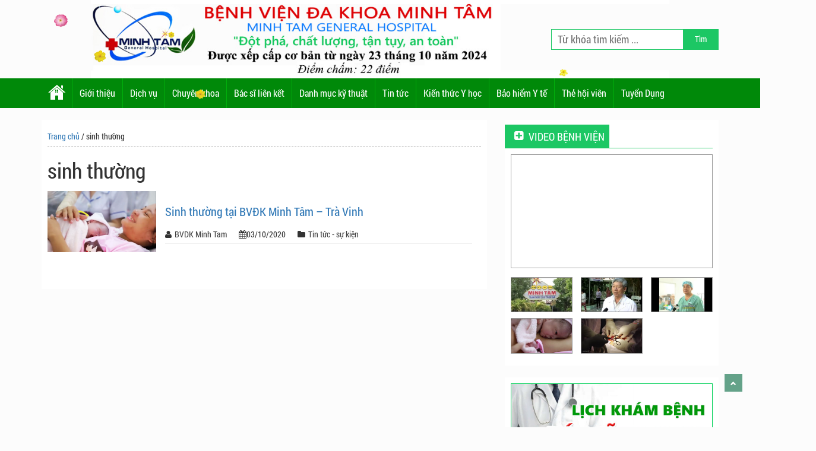

--- FILE ---
content_type: text/html; charset=UTF-8
request_url: http://minhtamhospital.com/tag/sinh-thuong/
body_size: 10193
content:
<!DOCTYPE html>
<html>
  <head>
    <meta charset="utf-8">
    <meta http-equiv="X-UA-Compatible" content="IE=edge">
    <meta name="viewport" content="width=device-width, initial-scale=1">
    <!-- The above 3 meta tags *must* come first in the head; any other head content must come *after* these tags -->
    
	 <link rel="shortcut icon" type="image/x-icon" href="http://minhtamhospital.com/wp-content/themes/minhtamhospital/images/icon.jpg" />
    <!-- Bootstrap -->
    <link href="http://minhtamhospital.com/wp-content/themes/minhtamhospital/css/bootstrap.min.css" rel="stylesheet">
	<link href="http://minhtamhospital.com/wp-content/themes/minhtamhospital/style.css" rel="stylesheet">
    <link href="http://minhtamhospital.com/wp-content/themes/minhtamhospital/css/skdslider.css" rel="stylesheet">
    <link href="http://minhtamhospital.com/wp-content/themes/minhtamhospital/fonts/font-awesome/css/font-awesome.min.css" rel="stylesheet">
    <link  type="text/css" href="http://minhtamhospital.com/wp-content/themes/minhtamhospital/css/owl.carousel.css" rel="stylesheet" />
  	<link  type="text/css" href="http://minhtamhospital.com/wp-content/themes/minhtamhospital/css/owl.theme.css" rel="stylesheet" />
    <link rel="stylesheet" href="http://minhtamhospital.com/wp-content/themes/minhtamhospital/js/fancy/jquery.fancybox.css" type="text/css" />
    <link rel="stylesheet" href="http://minhtamhospital.com/wp-content/themes/minhtamhospital/js/fancy/helpers/jquery.fancybox-buttons.css" type="text/css" />
    <link rel="stylesheet" href="http://minhtamhospital.com/wp-content/themes/minhtamhospital/js/fancy/helpers/jquery.fancybox-thumbs.css" type="text/css" />
    <!-- HTML5 shim and Respond.js for IE8 support of HTML5 elements and media queries -->
    <!-- WARNING: Respond.js doesn't work if you view the page via file:// -->
    <!--[if lt IE 9]>
      <script src="https://oss.maxcdn.com/html5shiv/3.7.2/html5shiv.min.js"></script>
      <script src="https://oss.maxcdn.com/respond/1.4.2/respond.min.js"></script>
    <![endif]-->
    
<!-- This site is optimized with the Yoast SEO plugin v3.0.7 - https://yoast.com/wordpress/plugins/seo/ -->
<title>sinh thường | Bệnh viện đa khoa Minh Tâm</title>
<meta property="og:locale" content="en_US" />
<meta property="og:type" content="object" />
<meta property="og:title" content="sinh thường | Bệnh viện đa khoa Minh Tâm" />
<meta property="og:site_name" content="Bệnh viện đa khoa Minh Tâm" />
<meta name="twitter:card" content="summary"/>
<meta name="twitter:title" content="sinh thường | Bệnh viện đa khoa Minh Tâm"/>
<!-- / Yoast SEO plugin. -->

<link rel="alternate" type="application/rss+xml" title="Bệnh viện đa khoa Minh Tâm &raquo; sinh thường Tag Feed" href="http://minhtamhospital.com/tag/sinh-thuong/feed/" />
		<script type="text/javascript">
			window._wpemojiSettings = {"baseUrl":"http:\/\/s.w.org\/images\/core\/emoji\/72x72\/","ext":".png","source":{"concatemoji":"http:\/\/minhtamhospital.com\/wp-includes\/js\/wp-emoji-release.min.js?ver=4.3.25"}};
			!function(a,b,c){function d(a){var c=b.createElement("canvas"),d=c.getContext&&c.getContext("2d");return d&&d.fillText?(d.textBaseline="top",d.font="600 32px Arial","flag"===a?(d.fillText(String.fromCharCode(55356,56812,55356,56807),0,0),c.toDataURL().length>3e3):(d.fillText(String.fromCharCode(55357,56835),0,0),0!==d.getImageData(16,16,1,1).data[0])):!1}function e(a){var c=b.createElement("script");c.src=a,c.type="text/javascript",b.getElementsByTagName("head")[0].appendChild(c)}var f,g;c.supports={simple:d("simple"),flag:d("flag")},c.DOMReady=!1,c.readyCallback=function(){c.DOMReady=!0},c.supports.simple&&c.supports.flag||(g=function(){c.readyCallback()},b.addEventListener?(b.addEventListener("DOMContentLoaded",g,!1),a.addEventListener("load",g,!1)):(a.attachEvent("onload",g),b.attachEvent("onreadystatechange",function(){"complete"===b.readyState&&c.readyCallback()})),f=c.source||{},f.concatemoji?e(f.concatemoji):f.wpemoji&&f.twemoji&&(e(f.twemoji),e(f.wpemoji)))}(window,document,window._wpemojiSettings);
		</script>
		<style type="text/css">
img.wp-smiley,
img.emoji {
	display: inline !important;
	border: none !important;
	box-shadow: none !important;
	height: 1em !important;
	width: 1em !important;
	margin: 0 .07em !important;
	vertical-align: -0.1em !important;
	background: none !important;
	padding: 0 !important;
}
</style>
<link rel='stylesheet' id='youtube-channel-gallery-css'  href='http://minhtamhospital.com/wp-content/plugins/youtube-channel-gallery/styles.css?ver=4.3.25' type='text/css' media='all' />
<link rel='stylesheet' id='jquery.magnific-popup-css'  href='http://minhtamhospital.com/wp-content/plugins/youtube-channel-gallery/magnific-popup.css?ver=4.3.25' type='text/css' media='all' />
<link rel="EditURI" type="application/rsd+xml" title="RSD" href="http://minhtamhospital.com/xmlrpc.php?rsd" />
<link rel="wlwmanifest" type="application/wlwmanifest+xml" href="http://minhtamhospital.com/wp-includes/wlwmanifest.xml" /> 
<meta name="generator" content="WordPress 4.3.25" />
  </head>
  <body>
  
  <header>
  	<div class="container">
    	<div id="banner" class="col-lg-12 col-md-12 col-sm-12 col-xs-12 banner">
                    <div class="logo">
                
            </div>
            
<div id="wrap" class="hidden-xs">
  <form action="http://minhtamhospital.com/" autocomplete="on">
  <input id="search" name="s" required="required" type="text" placeholder="Từ khóa tìm kiếm ..."><input id="search_submit" value="Tìm" type="submit">
  </form>
</div>        </div>
    </div>
    <div class="main-menu hidden-sm hidden-xs">
    	<div class="container">
            <ul><li id="menu-item-1968" class="menu-item menu-item-type-custom menu-item-object-custom menu-item-home menu-item-1968"><a href="http://minhtamhospital.com">Home</a></li>
<li id="menu-item-1969" class="menu-item menu-item-type-custom menu-item-object-custom menu-item-has-children menu-item-1969"><a href="http://minhtamhospital.com/gioi-thieu-chung/">Giới thiệu</a>
<ul class="sub-menu">
	<li id="menu-item-1970" class="menu-item menu-item-type-custom menu-item-object-custom menu-item-1970"><a href="http://minhtamhospital.com/gioi-thieu-chung/">Giới thiệu chung</a></li>
	<li id="menu-item-1971" class="menu-item menu-item-type-custom menu-item-object-custom menu-item-1971"><a href="http://minhtamhospital.com/doi-ngu-bac-si/">Đội ngũ Bác sĩ</a></li>
	<li id="menu-item-1972" class="menu-item menu-item-type-custom menu-item-object-custom menu-item-1972"><a href="http://minhtamhospital.com/so-do-to-chuc-bo-may/">Sơ đồ tổ chức bệnh viện</a></li>
	<li id="menu-item-1973" class="menu-item menu-item-type-custom menu-item-object-custom menu-item-1973"><a href="http://minhtamhospital.com/thu-vien-anh/">Hình ảnh bệnh viện</a></li>
</ul>
</li>
<li id="menu-item-1974" class="menu-item menu-item-type-custom menu-item-object-custom menu-item-has-children menu-item-1974"><a href="http://minhtamhospital.com/dich-vu">Dịch vụ</a>
<ul class="sub-menu">
	<li id="menu-item-1975" class="menu-item menu-item-type-custom menu-item-object-custom menu-item-1975"><a href="http://minhtamhospital.com/dich-vu-noi-tru/">Dịch vụ nội trú</a></li>
	<li id="menu-item-1976" class="menu-item menu-item-type-custom menu-item-object-custom menu-item-1976"><a href="http://minhtamhospital.com/dich-vu-ngoai-tru/">Dịch vụ ngoại trú</a></li>
	<li id="menu-item-1977" class="menu-item menu-item-type-custom menu-item-object-custom menu-item-1977"><a href="http://minhtamhospital.com/dich-vu-kham-tu-van-quan-ly-suc-khoe/">Dịch vụ khám, tư vấn, quản lý sức khỏe</a></li>
	<li id="menu-item-1978" class="menu-item menu-item-type-custom menu-item-object-custom menu-item-1978"><a href="http://minhtamhospital.com/dich-vu-bao-hiem-bao-lanh-vien-phi/">Dịch vụ bảo hiểm bảo lãnh viện phí</a></li>
	<li id="menu-item-1979" class="menu-item menu-item-type-custom menu-item-object-custom menu-item-1979"><a href="http://minhtamhospital.com/dich-vu-kham-ngoai-vien/">Dịch vụ khám ngoại viện</a></li>
	<li id="menu-item-1980" class="menu-item menu-item-type-custom menu-item-object-custom menu-item-1980"><a href="http://minhtamhospital.com/dich-vu-ho-tro-y-te/">Dịch vụ hỗ trợ y tế</a></li>
	<li id="menu-item-1982" class="menu-item menu-item-type-custom menu-item-object-custom menu-item-1982"><a href="http://minhtamhospital.com/dich-vu-kham-suc-khoe-dinh-ky/">Dịch vụ khám sức khỏe định kỳ</a></li>
	<li id="menu-item-1981" class="menu-item menu-item-type-custom menu-item-object-custom menu-item-1981"><a href="http://minhtamhospital.com/dich-vu-khac/">Dịch vụ khác</a></li>
</ul>
</li>
<li id="menu-item-1983" class="menu-item menu-item-type-custom menu-item-object-custom menu-item-has-children menu-item-1983"><a href="http://minhtamhospital.com/chuyen-khoa/">Chuyên khoa</a>
<ul class="sub-menu">
	<li id="menu-item-1984" class="menu-item menu-item-type-custom menu-item-object-custom menu-item-1984"><a href="http://minhtamhospital.com/khoa-kham-benh/">Khoa khám bệnh</a></li>
	<li id="menu-item-1985" class="menu-item menu-item-type-custom menu-item-object-custom menu-item-1985"><a href="http://minhtamhospital.com/khoa-cap-cuu/">Khoa cấp cứu</a></li>
	<li id="menu-item-1986" class="menu-item menu-item-type-custom menu-item-object-custom menu-item-1986"><a href="http://minhtamhospital.com/khoa-noi-tong-hop/">Khoa nội tổng hợp</a></li>
	<li id="menu-item-1987" class="menu-item menu-item-type-custom menu-item-object-custom menu-item-1987"><a href="http://minhtamhospital.com/khoa-ngoai-tong-hop/">Khoa ngoại tổng hợp</a></li>
	<li id="menu-item-1988" class="menu-item menu-item-type-custom menu-item-object-custom menu-item-1988"><a href="http://minhtamhospital.com/chuyen-khoa/khoa-phu-san/">Khoa sản</a></li>
	<li id="menu-item-1989" class="menu-item menu-item-type-custom menu-item-object-custom menu-item-1989"><a href="http://minhtamhospital.com/khoa-tieu-hoa/">Khoa tiêu hóa</a></li>
	<li id="menu-item-1990" class="menu-item menu-item-type-custom menu-item-object-custom menu-item-1990"><a href="http://minhtamhospital.com/khoa-tiet-nieu/">Khoa tiết niệu</a></li>
	<li id="menu-item-1991" class="menu-item menu-item-type-custom menu-item-object-custom menu-item-1991"><a href="http://minhtamhospital.com/khoa-co-xuong-khop/">Khoa chấn thương chỉnh hình</a></li>
	<li id="menu-item-1992" class="menu-item menu-item-type-custom menu-item-object-custom menu-item-1992"><a href="http://minhtamhospital.com/khoa-tai-mui-hong/">Khoa Tai – Mũi – Họng</a></li>
	<li id="menu-item-1993" class="menu-item menu-item-type-custom menu-item-object-custom menu-item-1993"><a href="http://minhtamhospital.com/khoa-mat/">Khoa mắt</a></li>
	<li id="menu-item-1994" class="menu-item menu-item-type-custom menu-item-object-custom menu-item-1994"><a href="http://minhtamhospital.com/khoa-gay-me-phau-thuat/">Khoa gây mê phẫu thuật</a></li>
	<li id="menu-item-1995" class="menu-item menu-item-type-custom menu-item-object-custom menu-item-1995"><a href="http://minhtamhospital.com/khoa-chan-doan-hinh-anh/">Khoa chẩn đoán hình ảnh</a></li>
	<li id="menu-item-1996" class="menu-item menu-item-type-custom menu-item-object-custom menu-item-1996"><a href="http://minhtamhospital.com/khoa-xet-nghiem/">Khoa xét nghiệm</a></li>
	<li id="menu-item-1997" class="menu-item menu-item-type-custom menu-item-object-custom menu-item-1997"><a href="http://minhtamhospital.com/trung-tam-loc-mau/">Trung tâm lọc máu</a></li>
	<li id="menu-item-1998" class="menu-item menu-item-type-custom menu-item-object-custom menu-item-1998"><a href="http://minhtamhospital.com/khoa-duoc/">Khoa dược</a></li>
	<li id="menu-item-1999" class="menu-item menu-item-type-custom menu-item-object-custom menu-item-1999"><a href="http://minhtamhospital.com/phong-kham-nhi-4/">Phòng khám nhi</a></li>
</ul>
</li>
<li id="menu-item-2000" class="menu-item menu-item-type-custom menu-item-object-custom menu-item-has-children menu-item-2000"><a href="http://minhtamhospital.com/hop-tac-quoc-te/">Bác sĩ liên kết</a>
<ul class="sub-menu">
	<li id="menu-item-2001" class="menu-item menu-item-type-custom menu-item-object-custom menu-item-2001"><a href="http://minhtamhospital.com/1-benh-vien-cho-ray/">Bệnh viện Chợ Rẩy</a></li>
	<li id="menu-item-2003" class="menu-item menu-item-type-custom menu-item-object-custom menu-item-2003"><a href="http://minhtamhospital.com/benh-vien-nguyen-trai/">Viện tim TPHCM</a></li>
	<li id="menu-item-2004" class="menu-item menu-item-type-custom menu-item-object-custom menu-item-2004"><a href="http://minhtamhospital.com/benh-vien-da-khoa-trieu-an/">Bệnh viện đa khoa Triều An</a></li>
	<li id="menu-item-2005" class="menu-item menu-item-type-custom menu-item-object-custom menu-item-2005"><a href="http://minhtamhospital.com/benh-vien-tu-du/">Bệnh viện Từ Dũ</a></li>
</ul>
</li>
<li id="menu-item-2006" class="menu-item menu-item-type-custom menu-item-object-custom menu-item-2006"><a href="http://minhtamhospital.com/danh-muc-ky-thuat-2/">Danh mục kỹ thuật</a></li>
<li id="menu-item-2007" class="menu-item menu-item-type-custom menu-item-object-custom menu-item-has-children menu-item-2007"><a href="http://minhtamhospital.com/tin-tuc-su-kien/">Tin tức</a>
<ul class="sub-menu">
	<li id="menu-item-2008" class="menu-item menu-item-type-custom menu-item-object-custom menu-item-2008"><a href="http://minhtamhospital.com/tin-tuc-su-kien/tin-benh-vien-minh-tam/">Tin bệnh viện Minh Tâm</a></li>
	<li id="menu-item-2009" class="menu-item menu-item-type-custom menu-item-object-custom menu-item-2009"><a href="http://minhtamhospital.com/tin-tuc-su-kien/tin-tuc-va-su-kien/">Tin tức và sự kiện</a></li>
</ul>
</li>
<li id="menu-item-2010" class="menu-item menu-item-type-custom menu-item-object-custom menu-item-has-children menu-item-2010"><a href="http://minhtamhospital.com/kien-thuc-y-hoc/">Kiến thức Y học</a>
<ul class="sub-menu">
	<li id="menu-item-2011" class="menu-item menu-item-type-custom menu-item-object-custom menu-item-2011"><a href="http://minhtamhospital.com/kien-thuc-y-hoc/">Kiến thức Y học</a></li>
	<li id="menu-item-2012" class="menu-item menu-item-type-custom menu-item-object-custom menu-item-2012"><a href="http://minhtamhospital.com/cau-chuyen-y-khoa/">Câu chuyện y khoa</a></li>
</ul>
</li>
<li id="menu-item-2013" class="menu-item menu-item-type-custom menu-item-object-custom menu-item-has-children menu-item-2013"><a href="http://minhtamhospital.com/dao-tao-nghien-cuu-khoa-hoc/">Bảo hiểm Y tế</a>
<ul class="sub-menu">
	<li id="menu-item-2014" class="menu-item menu-item-type-custom menu-item-object-custom menu-item-2014"><a href="http://minhtamhospital.com/quyen-loi/">Quyền lợi</a></li>
</ul>
</li>
<li id="menu-item-2015" class="menu-item menu-item-type-custom menu-item-object-custom menu-item-has-children menu-item-2015"><a href="http://minhtamhospital.com/the-hoi-vien/">Thẻ hội viên</a>
<ul class="sub-menu">
	<li id="menu-item-2016" class="menu-item menu-item-type-custom menu-item-object-custom menu-item-2016"><a href="http://minhtamhospital.com/chuong-trinh-the-hoi-vien/">Chương trình thẻ hội viên</a></li>
	<li id="menu-item-2017" class="menu-item menu-item-type-custom menu-item-object-custom menu-item-2017"><a href="http://minhtamhospital.com/dang-ky-the-hoi-vien/">Đăng ký thẻ hội viên</a></li>
	<li id="menu-item-2179" class="menu-item menu-item-type-post_type menu-item-object-page menu-item-2179"><a href="http://minhtamhospital.com/bang-gia/">BẢNG GIÁ</a></li>
</ul>
</li>
<li id="menu-item-2018" class="menu-item menu-item-type-custom menu-item-object-custom menu-item-has-children menu-item-2018"><a href="http://minhtamhospital.com/co-hoi-nghe-nghiep/">Tuyển Dụng</a>
<ul class="sub-menu">
	<li id="menu-item-2019" class="menu-item menu-item-type-custom menu-item-object-custom menu-item-2019"><a href="http://minhtamhospital.com/co-hoi-nghe-nghiep-2/">Cơ hội nghề nghiệp</a></li>
	<li id="menu-item-2020" class="menu-item menu-item-type-custom menu-item-object-custom menu-item-2020"><a href="http://minhtamhospital.com/vi-tri-tuyen-dung/">Vị trí tuyển dụng</a></li>
</ul>
</li>
</ul>        </div>
    </div>
    <nav class='hidden-lg hidden-md'>
        	<div class="col-lg-12 col-md-12">
            	<div id="flip"><i class="fa fa-align-justify fa-2x" ></i><span id="mobile-menu-text">Menu</span></div>
               <ul class="menu-mobile"><li class="menu-item menu-item-type-custom menu-item-object-custom menu-item-home menu-item-1968"><a href="http://minhtamhospital.com">Home</a></li>
<li class="menu-item menu-item-type-custom menu-item-object-custom menu-item-has-children menu-item-1969"><a href="http://minhtamhospital.com/gioi-thieu-chung/">Giới thiệu</a>
<ul class="sub-menu">
	<li class="menu-item menu-item-type-custom menu-item-object-custom menu-item-1970"><a href="http://minhtamhospital.com/gioi-thieu-chung/">Giới thiệu chung</a></li>
	<li class="menu-item menu-item-type-custom menu-item-object-custom menu-item-1971"><a href="http://minhtamhospital.com/doi-ngu-bac-si/">Đội ngũ Bác sĩ</a></li>
	<li class="menu-item menu-item-type-custom menu-item-object-custom menu-item-1972"><a href="http://minhtamhospital.com/so-do-to-chuc-bo-may/">Sơ đồ tổ chức bệnh viện</a></li>
	<li class="menu-item menu-item-type-custom menu-item-object-custom menu-item-1973"><a href="http://minhtamhospital.com/thu-vien-anh/">Hình ảnh bệnh viện</a></li>
</ul>
</li>
<li class="menu-item menu-item-type-custom menu-item-object-custom menu-item-has-children menu-item-1974"><a href="http://minhtamhospital.com/dich-vu">Dịch vụ</a>
<ul class="sub-menu">
	<li class="menu-item menu-item-type-custom menu-item-object-custom menu-item-1975"><a href="http://minhtamhospital.com/dich-vu-noi-tru/">Dịch vụ nội trú</a></li>
	<li class="menu-item menu-item-type-custom menu-item-object-custom menu-item-1976"><a href="http://minhtamhospital.com/dich-vu-ngoai-tru/">Dịch vụ ngoại trú</a></li>
	<li class="menu-item menu-item-type-custom menu-item-object-custom menu-item-1977"><a href="http://minhtamhospital.com/dich-vu-kham-tu-van-quan-ly-suc-khoe/">Dịch vụ khám, tư vấn, quản lý sức khỏe</a></li>
	<li class="menu-item menu-item-type-custom menu-item-object-custom menu-item-1978"><a href="http://minhtamhospital.com/dich-vu-bao-hiem-bao-lanh-vien-phi/">Dịch vụ bảo hiểm bảo lãnh viện phí</a></li>
	<li class="menu-item menu-item-type-custom menu-item-object-custom menu-item-1979"><a href="http://minhtamhospital.com/dich-vu-kham-ngoai-vien/">Dịch vụ khám ngoại viện</a></li>
	<li class="menu-item menu-item-type-custom menu-item-object-custom menu-item-1980"><a href="http://minhtamhospital.com/dich-vu-ho-tro-y-te/">Dịch vụ hỗ trợ y tế</a></li>
	<li class="menu-item menu-item-type-custom menu-item-object-custom menu-item-1982"><a href="http://minhtamhospital.com/dich-vu-kham-suc-khoe-dinh-ky/">Dịch vụ khám sức khỏe định kỳ</a></li>
	<li class="menu-item menu-item-type-custom menu-item-object-custom menu-item-1981"><a href="http://minhtamhospital.com/dich-vu-khac/">Dịch vụ khác</a></li>
</ul>
</li>
<li class="menu-item menu-item-type-custom menu-item-object-custom menu-item-has-children menu-item-1983"><a href="http://minhtamhospital.com/chuyen-khoa/">Chuyên khoa</a>
<ul class="sub-menu">
	<li class="menu-item menu-item-type-custom menu-item-object-custom menu-item-1984"><a href="http://minhtamhospital.com/khoa-kham-benh/">Khoa khám bệnh</a></li>
	<li class="menu-item menu-item-type-custom menu-item-object-custom menu-item-1985"><a href="http://minhtamhospital.com/khoa-cap-cuu/">Khoa cấp cứu</a></li>
	<li class="menu-item menu-item-type-custom menu-item-object-custom menu-item-1986"><a href="http://minhtamhospital.com/khoa-noi-tong-hop/">Khoa nội tổng hợp</a></li>
	<li class="menu-item menu-item-type-custom menu-item-object-custom menu-item-1987"><a href="http://minhtamhospital.com/khoa-ngoai-tong-hop/">Khoa ngoại tổng hợp</a></li>
	<li class="menu-item menu-item-type-custom menu-item-object-custom menu-item-1988"><a href="http://minhtamhospital.com/chuyen-khoa/khoa-phu-san/">Khoa sản</a></li>
	<li class="menu-item menu-item-type-custom menu-item-object-custom menu-item-1989"><a href="http://minhtamhospital.com/khoa-tieu-hoa/">Khoa tiêu hóa</a></li>
	<li class="menu-item menu-item-type-custom menu-item-object-custom menu-item-1990"><a href="http://minhtamhospital.com/khoa-tiet-nieu/">Khoa tiết niệu</a></li>
	<li class="menu-item menu-item-type-custom menu-item-object-custom menu-item-1991"><a href="http://minhtamhospital.com/khoa-co-xuong-khop/">Khoa chấn thương chỉnh hình</a></li>
	<li class="menu-item menu-item-type-custom menu-item-object-custom menu-item-1992"><a href="http://minhtamhospital.com/khoa-tai-mui-hong/">Khoa Tai – Mũi – Họng</a></li>
	<li class="menu-item menu-item-type-custom menu-item-object-custom menu-item-1993"><a href="http://minhtamhospital.com/khoa-mat/">Khoa mắt</a></li>
	<li class="menu-item menu-item-type-custom menu-item-object-custom menu-item-1994"><a href="http://minhtamhospital.com/khoa-gay-me-phau-thuat/">Khoa gây mê phẫu thuật</a></li>
	<li class="menu-item menu-item-type-custom menu-item-object-custom menu-item-1995"><a href="http://minhtamhospital.com/khoa-chan-doan-hinh-anh/">Khoa chẩn đoán hình ảnh</a></li>
	<li class="menu-item menu-item-type-custom menu-item-object-custom menu-item-1996"><a href="http://minhtamhospital.com/khoa-xet-nghiem/">Khoa xét nghiệm</a></li>
	<li class="menu-item menu-item-type-custom menu-item-object-custom menu-item-1997"><a href="http://minhtamhospital.com/trung-tam-loc-mau/">Trung tâm lọc máu</a></li>
	<li class="menu-item menu-item-type-custom menu-item-object-custom menu-item-1998"><a href="http://minhtamhospital.com/khoa-duoc/">Khoa dược</a></li>
	<li class="menu-item menu-item-type-custom menu-item-object-custom menu-item-1999"><a href="http://minhtamhospital.com/phong-kham-nhi-4/">Phòng khám nhi</a></li>
</ul>
</li>
<li class="menu-item menu-item-type-custom menu-item-object-custom menu-item-has-children menu-item-2000"><a href="http://minhtamhospital.com/hop-tac-quoc-te/">Bác sĩ liên kết</a>
<ul class="sub-menu">
	<li class="menu-item menu-item-type-custom menu-item-object-custom menu-item-2001"><a href="http://minhtamhospital.com/1-benh-vien-cho-ray/">Bệnh viện Chợ Rẩy</a></li>
	<li class="menu-item menu-item-type-custom menu-item-object-custom menu-item-2003"><a href="http://minhtamhospital.com/benh-vien-nguyen-trai/">Viện tim TPHCM</a></li>
	<li class="menu-item menu-item-type-custom menu-item-object-custom menu-item-2004"><a href="http://minhtamhospital.com/benh-vien-da-khoa-trieu-an/">Bệnh viện đa khoa Triều An</a></li>
	<li class="menu-item menu-item-type-custom menu-item-object-custom menu-item-2005"><a href="http://minhtamhospital.com/benh-vien-tu-du/">Bệnh viện Từ Dũ</a></li>
</ul>
</li>
<li class="menu-item menu-item-type-custom menu-item-object-custom menu-item-2006"><a href="http://minhtamhospital.com/danh-muc-ky-thuat-2/">Danh mục kỹ thuật</a></li>
<li class="menu-item menu-item-type-custom menu-item-object-custom menu-item-has-children menu-item-2007"><a href="http://minhtamhospital.com/tin-tuc-su-kien/">Tin tức</a>
<ul class="sub-menu">
	<li class="menu-item menu-item-type-custom menu-item-object-custom menu-item-2008"><a href="http://minhtamhospital.com/tin-tuc-su-kien/tin-benh-vien-minh-tam/">Tin bệnh viện Minh Tâm</a></li>
	<li class="menu-item menu-item-type-custom menu-item-object-custom menu-item-2009"><a href="http://minhtamhospital.com/tin-tuc-su-kien/tin-tuc-va-su-kien/">Tin tức và sự kiện</a></li>
</ul>
</li>
<li class="menu-item menu-item-type-custom menu-item-object-custom menu-item-has-children menu-item-2010"><a href="http://minhtamhospital.com/kien-thuc-y-hoc/">Kiến thức Y học</a>
<ul class="sub-menu">
	<li class="menu-item menu-item-type-custom menu-item-object-custom menu-item-2011"><a href="http://minhtamhospital.com/kien-thuc-y-hoc/">Kiến thức Y học</a></li>
	<li class="menu-item menu-item-type-custom menu-item-object-custom menu-item-2012"><a href="http://minhtamhospital.com/cau-chuyen-y-khoa/">Câu chuyện y khoa</a></li>
</ul>
</li>
<li class="menu-item menu-item-type-custom menu-item-object-custom menu-item-has-children menu-item-2013"><a href="http://minhtamhospital.com/dao-tao-nghien-cuu-khoa-hoc/">Bảo hiểm Y tế</a>
<ul class="sub-menu">
	<li class="menu-item menu-item-type-custom menu-item-object-custom menu-item-2014"><a href="http://minhtamhospital.com/quyen-loi/">Quyền lợi</a></li>
</ul>
</li>
<li class="menu-item menu-item-type-custom menu-item-object-custom menu-item-has-children menu-item-2015"><a href="http://minhtamhospital.com/the-hoi-vien/">Thẻ hội viên</a>
<ul class="sub-menu">
	<li class="menu-item menu-item-type-custom menu-item-object-custom menu-item-2016"><a href="http://minhtamhospital.com/chuong-trinh-the-hoi-vien/">Chương trình thẻ hội viên</a></li>
	<li class="menu-item menu-item-type-custom menu-item-object-custom menu-item-2017"><a href="http://minhtamhospital.com/dang-ky-the-hoi-vien/">Đăng ký thẻ hội viên</a></li>
	<li class="menu-item menu-item-type-post_type menu-item-object-page menu-item-2179"><a href="http://minhtamhospital.com/bang-gia/">BẢNG GIÁ</a></li>
</ul>
</li>
<li class="menu-item menu-item-type-custom menu-item-object-custom menu-item-has-children menu-item-2018"><a href="http://minhtamhospital.com/co-hoi-nghe-nghiep/">Tuyển Dụng</a>
<ul class="sub-menu">
	<li class="menu-item menu-item-type-custom menu-item-object-custom menu-item-2019"><a href="http://minhtamhospital.com/co-hoi-nghe-nghiep-2/">Cơ hội nghề nghiệp</a></li>
	<li class="menu-item menu-item-type-custom menu-item-object-custom menu-item-2020"><a href="http://minhtamhospital.com/vi-tri-tuyen-dung/">Vị trí tuyển dụng</a></li>
</ul>
</li>
</ul>                
            </div>
    </nav>
        
  </header>
    <div class="container main"><!--main-->
  		<div class="row">
                <div class="col-lg-8 col-md-8 col-sm-12 col-xs-12"><!--noi dung-->
                       
                        <div class="row-content page-content">
                            <nav id="breadcrumbs"><a href="http://minhtamhospital.com">Trang chủ</a> / sinh thường</nav>                            <h1 id="single-cat-title">sinh thường</h1>
							<div  id="post-2268" class="row post post-2268 type-post status-publish format-standard has-post-thumbnail hentry category-tin-tuc-su-kien tag-bv-minh-tam tag-bvdk-minh-tam tag-khoa-san tag-san tag-sinh tag-sinh-thuong" >
    <div class="post-thumb col-lg-3 col-md-3 col-sm-3 hidden-xs">
        <a href="http://minhtamhospital.com/tin-tuc-su-kien/sinh-thuong-tai-bvdk-minh-tam-tra-vinh/" title="Sinh thường tại BVĐK Minh Tâm &#8211; Trà Vinh"><img width="960" height="540" src="http://minhtamhospital.com/wp-content/uploads/2020/10/BVĐK-Minh-tam-Tra-Vinh.jpg" class="attachment-large wp-post-image" alt="BVĐK-Minh-tam-Tra-Vinh" /></a>
    </div><!-- post thumbnail-->
    <div class="wrap-post-content col-lg-9 col-md-9 col-sm-9 col-xs-12">
        <h2 class="post-title"><a href="http://minhtamhospital.com/tin-tuc-su-kien/sinh-thuong-tai-bvdk-minh-tam-tra-vinh/" title="Sinh thường tại BVĐK Minh Tâm &#8211; Trà Vinh">Sinh thường tại BVĐK Minh Tâm &#8211; Trà Vinh </a></h2>
        <div class="content-post-meta">
            <div><i class="fa fa-user"></i><a href="http://minhtamhospital.com/author/adminmt/" title="Posts by BVDK Minh Tam" rel="author">BVDK Minh Tam</a></div>
            <div><i class="fa fa-calendar"></i>03/10/2020</div>
            <div><i class="fa fa-folder"></i><a href="http://minhtamhospital.com/tin-tuc-su-kien/" rel="category tag">Tin tức - sự kiện</a></div>
        </div>
        <div class="post-content">
                    </div>
    </div><!-- wrap-post-content-->
</div><!--End post-->        	<nav id="navigation" style='text-align:center'>
                  <div class="wp-pagenavi col-md-12 col-xs-12">
                                        <div class="clear"></div>
                  </div>
             </nav>
                                </div><!--END ROW CONTENT-->
                </div><!--End noi dung-->
            	<div class="col-lg-4 col-md-4 col-sm-12 col-xs-12"><!-- SIDEBAR-->
    <div class="widget-item"><h3 class="blog-title"><span>Video bệnh viện</span></h3><div class="youtubechannelgallery"><div id="ytc-1"><div id="ytc-wrapper"><div class="ytc-pslb ytcplayer-wrapper" style="width:100%;">
  <div class="embed-responsive embed-responsive-16by9">
    <iframe id="ytcplayer1" class="ytcplayer" allowfullscreen src="https://www.youtube.com/embed/A2FDc8WCAok?version=3&theme=dark&color=red&autoplay=1&modestbranding=&rel=0&showinfo=0&enablejsapi=1&wmode=transparent" frameborder="0"></iframe>
  </div>
</div>
<div class="ytc-pslb ytc-thumbnails container-fluid ytc-thumb16x9 ytc-thumb-align-none">


		    	
    	    				<div class="ytc-row row">
							
		<div class="ytc-column col-xs-4 col-sm-4 col-md-4 col-lg-4">
				<div class="ytcthumb-cont ">
  <a class="ytcthumb ytclink" href="https://www.youtube.com/watch?v=A2FDc8WCAok" data-playerid="ytcplayer1" data-quality="medium" title="Bệnh viện Đa Khoa Minh Tâm khám điều trị mắt tốt." style="background-image:url(https://i.ytimg.com/vi/A2FDc8WCAok/mqdefault.jpg);"  >
        <div class="ytcplay"></div>
  </a>
  </div>

		</div>     	
				
    	    	
		<div class="ytc-column col-xs-4 col-sm-4 col-md-4 col-lg-4">
				<div class="ytcthumb-cont ">
  <a class="ytcthumb ytclink" href="https://www.youtube.com/watch?v=irB19FMBmgM" data-playerid="ytcplayer1" data-quality="medium" title="Bệnh viện Đa khoa Minh Tâm - Sức khỏe cho mọi người" style="background-image:url(https://i.ytimg.com/vi/irB19FMBmgM/mqdefault.jpg);"  >
        <div class="ytcplay"></div>
  </a>
  </div>

		</div>     	
				
    	    	
		<div class="ytc-column col-xs-4 col-sm-4 col-md-4 col-lg-4">
				<div class="ytcthumb-cont ">
  <a class="ytcthumb ytclink" href="https://www.youtube.com/watch?v=ssMux22Moaw" data-playerid="ytcplayer1" data-quality="medium" title="Bệnh viện Đa khoa Minh Tâm, video chữa bệnh sa sàn chậu." style="background-image:url(https://i.ytimg.com/vi/ssMux22Moaw/mqdefault.jpg);"  >
        <div class="ytcplay"></div>
  </a>
  </div>

		</div>     	
				
    	    					</div>
				<div class="ytc-row row">
							
		<div class="ytc-column col-xs-4 col-sm-4 col-md-4 col-lg-4">
				<div class="ytcthumb-cont ">
  <a class="ytcthumb ytclink" href="https://www.youtube.com/watch?v=JFyLzCfc5-0" data-playerid="ytcplayer1" data-quality="medium" title="Sinh thường tại BVĐK Minh Tâm Trà Vinh - Bệnh viện đa khoa Minh Tâm" style="background-image:url(https://i.ytimg.com/vi/JFyLzCfc5-0/mqdefault.jpg);"  >
        <div class="ytcplay"></div>
  </a>
  </div>

		</div>     	
				
    	    	
		<div class="ytc-column col-xs-4 col-sm-4 col-md-4 col-lg-4">
				<div class="ytcthumb-cont ">
  <a class="ytcthumb ytclink" href="https://www.youtube.com/watch?v=W6EGQeBv1WI" data-playerid="ytcplayer1" data-quality="medium" title="Quy trình sinh mổ tại Bệnh viện Đa khoa Minh Tâm - BVĐK Minh Tâm Trà Vinh" style="background-image:url(https://i.ytimg.com/vi/W6EGQeBv1WI/mqdefault.jpg);"  >
        <div class="ytcplay"></div>
  </a>
  </div>

		</div>     	
				
	</div> 
		
</div> 
</div></div></div></div><div class="widget-item">			<div class="textwidget"><a href="http://minhtamhospital.com/lich-kham-benh-bac-si-tp-hcm/" rel="nofollow">

<img src="http://minhtamhospital.com/wp-content/uploads/2025/05/lich-kham-benh-bac-si-tp-hcm.jpg" alt="LỊCH KHÁM BỆNH BÁC SĨ TP.HCM" style="border: 1px solid #00d058;">

</a></div>
		</div><div class="widget-item"><h3 class="blog-title"><span>Tin mới nhất					</span></h3>       				<div class="wrap-small-thumb-post">
                         <ul>
                                                       <li>
                                  <div class="col-lg-3 col-md-3 col-sm-3 col-xs-3 small-thumb">
                                      <a href="http://minhtamhospital.com/tin-tuc-su-kien/quy-trinh-sinh-mo-tai-benh-vien-da-khoa-minh-tam/" title="Quy trình sinh mổ tại Bệnh viện Đa khoa Minh Tâm"><img width="300" height="169" src="http://minhtamhospital.com/wp-content/uploads/2020/10/benh-vien-minh-tam-tra-vinh-300x169.jpg" class="attachment-medium wp-post-image" alt="benh-vien-minh-tam-tra-vinh" /></a>
                                  </div>
                                  <div class="col-lg-9 col-md-9 col-sm-9 col-xs-9">
                                      <div class="small-thumb-meta">
                                          <span><i class="fa fa-calendar"></i> 03/10/2020</span>
                                          <span><i class="fa fa-comments"></i> 0</span>
                                      </div>
                                      <h2 class="small-thumb-title"><a href="http://minhtamhospital.com/tin-tuc-su-kien/quy-trinh-sinh-mo-tai-benh-vien-da-khoa-minh-tam/" title="Quy trình sinh mổ tại Bệnh viện Đa khoa Minh Tâm">Quy trình sinh mổ tại Bệnh viện Đa khoa Minh Tâm</a></h2>
                                  </div>
                              </li>
                                                          <li>
                                  <div class="col-lg-3 col-md-3 col-sm-3 col-xs-3 small-thumb">
                                      <a href="http://minhtamhospital.com/tin-tuc-su-kien/tin-benh-vien-minh-tam/hai-lan-lam-me-mot-lan-lua-chon-gui-tron-niem-tin-don-con-yeu-chao-doi-luon-co-minh-tam-dong-hanh/" title="HAI LẦN LÀM MẸ, MỘT LẦN LỰA CHỌN &#8211; GỬI TRỌN NIỀM TIN ĐÓN CON YÊU CHÀO ĐỜI LUÔN CÓ MINH TÂM ĐỒNG HÀNH"><img width="300" height="300" src="http://minhtamhospital.com/wp-content/uploads/2025/09/2-300x300.png" class="attachment-medium wp-post-image" alt="2" /></a>
                                  </div>
                                  <div class="col-lg-9 col-md-9 col-sm-9 col-xs-9">
                                      <div class="small-thumb-meta">
                                          <span><i class="fa fa-calendar"></i> 09/09/2025</span>
                                          <span><i class="fa fa-comments"></i> 0</span>
                                      </div>
                                      <h2 class="small-thumb-title"><a href="http://minhtamhospital.com/tin-tuc-su-kien/tin-benh-vien-minh-tam/hai-lan-lam-me-mot-lan-lua-chon-gui-tron-niem-tin-don-con-yeu-chao-doi-luon-co-minh-tam-dong-hanh/" title="HAI LẦN LÀM MẸ, MỘT LẦN LỰA CHỌN &#8211; GỬI TRỌN NIỀM TIN ĐÓN CON YÊU CHÀO ĐỜI LUÔN CÓ MINH TÂM ĐỒNG HÀNH">HAI LẦN LÀM MẸ, MỘT LẦN LỰA CHỌN &#8211; GỬI TRỌN NIỀM TIN ĐÓN CON YÊU CHÀO ĐỜI LUÔN CÓ MINH TÂM ĐỒNG HÀNH</a></h2>
                                  </div>
                              </li>
                                                          <li>
                                  <div class="col-lg-3 col-md-3 col-sm-3 col-xs-3 small-thumb">
                                      <a href="http://minhtamhospital.com/tin-tuc-su-kien/tin-benh-vien-minh-tam/bvdk-minh-tam-to-chuc-tap-huan-chuyen-sau-tang-cuong-nang-luc-va-ky-nang-cham-soc-me-va-be-sau-sinh/" title="BVĐK MINH TÂM TỔ CHỨC TẬP HUẤN CHUYÊN SÂU, TĂNG CƯỜNG NĂNG LỰC VÀ KỸ NĂNG CHĂM SÓC MẸ VÀ BÉ SAU SINH"><img width="300" height="234" src="http://minhtamhospital.com/wp-content/uploads/2025/06/z6703850601046_9df97634f13c8695e7e0cd2e87d8e410-300x234.jpg" class="attachment-medium wp-post-image" alt="z6703850601046_9df97634f13c8695e7e0cd2e87d8e410" /></a>
                                  </div>
                                  <div class="col-lg-9 col-md-9 col-sm-9 col-xs-9">
                                      <div class="small-thumb-meta">
                                          <span><i class="fa fa-calendar"></i> 26/06/2025</span>
                                          <span><i class="fa fa-comments"></i> 0</span>
                                      </div>
                                      <h2 class="small-thumb-title"><a href="http://minhtamhospital.com/tin-tuc-su-kien/tin-benh-vien-minh-tam/bvdk-minh-tam-to-chuc-tap-huan-chuyen-sau-tang-cuong-nang-luc-va-ky-nang-cham-soc-me-va-be-sau-sinh/" title="BVĐK MINH TÂM TỔ CHỨC TẬP HUẤN CHUYÊN SÂU, TĂNG CƯỜNG NĂNG LỰC VÀ KỸ NĂNG CHĂM SÓC MẸ VÀ BÉ SAU SINH">BVĐK MINH TÂM TỔ CHỨC TẬP HUẤN CHUYÊN SÂU, TĂNG CƯỜNG NĂNG LỰC VÀ KỸ NĂNG CHĂM SÓC MẸ VÀ BÉ SAU SINH</a></h2>
                                  </div>
                              </li>
                                                          <li>
                                  <div class="col-lg-3 col-md-3 col-sm-3 col-xs-3 small-thumb">
                                      <a href="http://minhtamhospital.com/tin-tuc-su-kien/tin-benh-vien-minh-tam/phau-thuat-thanh-cong-mang-lai-mot-cuoc-song-binh-thuong-cho-benh-nhan-mac-sa-sinh-duc-do-iii/" title="PHẪU THUẬT THÀNH CÔNG MANG LẠI MỘT CUỘC SỐNG BÌNH THƯỜNG CHO BỆNH NHÂN MẮC SA SINH DỤC ĐỘ III"><img width="225" height="300" src="http://minhtamhospital.com/wp-content/uploads/2025/06/z6683251856112_cd5e430598cc254b9635173c928664bc-225x300.jpg" class="attachment-medium wp-post-image" alt="z6683251856112_cd5e430598cc254b9635173c928664bc" /></a>
                                  </div>
                                  <div class="col-lg-9 col-md-9 col-sm-9 col-xs-9">
                                      <div class="small-thumb-meta">
                                          <span><i class="fa fa-calendar"></i> 08/06/2025</span>
                                          <span><i class="fa fa-comments"></i> 0</span>
                                      </div>
                                      <h2 class="small-thumb-title"><a href="http://minhtamhospital.com/tin-tuc-su-kien/tin-benh-vien-minh-tam/phau-thuat-thanh-cong-mang-lai-mot-cuoc-song-binh-thuong-cho-benh-nhan-mac-sa-sinh-duc-do-iii/" title="PHẪU THUẬT THÀNH CÔNG MANG LẠI MỘT CUỘC SỐNG BÌNH THƯỜNG CHO BỆNH NHÂN MẮC SA SINH DỤC ĐỘ III">PHẪU THUẬT THÀNH CÔNG MANG LẠI MỘT CUỘC SỐNG BÌNH THƯỜNG CHO BỆNH NHÂN MẮC SA SINH DỤC ĐỘ III</a></h2>
                                  </div>
                              </li>
                                                          <li>
                                  <div class="col-lg-3 col-md-3 col-sm-3 col-xs-3 small-thumb">
                                      <a href="http://minhtamhospital.com/tin-tuc-su-kien/tin-benh-vien-minh-tam/phau-thuat-khoi-da-nhan-xo-tu-cung-voi-kich-thuoc-lon-tai-benh-vien-da-khoa-minh-tam/" title="PHẪU THUẬT KHỐI ĐA NHÂN XƠ TỬ CUNG VỚI KÍCH THƯỚC LỚN TẠI BỆNH VIỆN ĐA KHOA MINH TÂM"><img width="256" height="300" src="http://minhtamhospital.com/wp-content/uploads/2025/06/z6683136919159_becfb9d6a64c9c5f3c0755b53f306032-256x300.jpg" class="attachment-medium wp-post-image" alt="z6683136919159_becfb9d6a64c9c5f3c0755b53f306032" /></a>
                                  </div>
                                  <div class="col-lg-9 col-md-9 col-sm-9 col-xs-9">
                                      <div class="small-thumb-meta">
                                          <span><i class="fa fa-calendar"></i> 08/06/2025</span>
                                          <span><i class="fa fa-comments"></i> 0</span>
                                      </div>
                                      <h2 class="small-thumb-title"><a href="http://minhtamhospital.com/tin-tuc-su-kien/tin-benh-vien-minh-tam/phau-thuat-khoi-da-nhan-xo-tu-cung-voi-kich-thuoc-lon-tai-benh-vien-da-khoa-minh-tam/" title="PHẪU THUẬT KHỐI ĐA NHÂN XƠ TỬ CUNG VỚI KÍCH THƯỚC LỚN TẠI BỆNH VIỆN ĐA KHOA MINH TÂM">PHẪU THUẬT KHỐI ĐA NHÂN XƠ TỬ CUNG VỚI KÍCH THƯỚC LỚN TẠI BỆNH VIỆN ĐA KHOA MINH TÂM</a></h2>
                                  </div>
                              </li>
                                                          <li>
                                  <div class="col-lg-3 col-md-3 col-sm-3 col-xs-3 small-thumb">
                                      <a href="http://minhtamhospital.com/tin-tuc-su-kien/tin-benh-vien-minh-tam/bvdk-minh-tam-phau-thuat-cat-tui-mat-hoai-tu-cho-cu-ba-86-tuoi-co-nhieu-benh-ly-nen/" title="BVĐK MINH TÂM PHẪU THUẬT CẮT TÚI MẬT HOẠI TỬ CHO CỤ BÀ 86 TUỔI CÓ NHIỀU BỆNH LÝ NỀN"><img width="300" height="150" src="http://minhtamhospital.com/wp-content/uploads/2025/05/MỔ-SỎI-TÚI-MẬT-300x150.png" class="attachment-medium wp-post-image" alt="MỔ SỎI TÚI MẬT" /></a>
                                  </div>
                                  <div class="col-lg-9 col-md-9 col-sm-9 col-xs-9">
                                      <div class="small-thumb-meta">
                                          <span><i class="fa fa-calendar"></i> 26/05/2025</span>
                                          <span><i class="fa fa-comments"></i> 0</span>
                                      </div>
                                      <h2 class="small-thumb-title"><a href="http://minhtamhospital.com/tin-tuc-su-kien/tin-benh-vien-minh-tam/bvdk-minh-tam-phau-thuat-cat-tui-mat-hoai-tu-cho-cu-ba-86-tuoi-co-nhieu-benh-ly-nen/" title="BVĐK MINH TÂM PHẪU THUẬT CẮT TÚI MẬT HOẠI TỬ CHO CỤ BÀ 86 TUỔI CÓ NHIỀU BỆNH LÝ NỀN">BVĐK MINH TÂM PHẪU THUẬT CẮT TÚI MẬT HOẠI TỬ CHO CỤ BÀ 86 TUỔI CÓ NHIỀU BỆNH LÝ NỀN</a></h2>
                                  </div>
                              </li>
                                                      </ul>
                    </div><!-- end wrap-small-thumb-post-->
        
                
                 </div><div class="widget-item">			<div class="textwidget"><a href="http://minhtamhospital.com/hoi-dap/" rel="nofollow">

<img src="http://minhtamhospital.com/wp-content/themes/minhtamhospital/images/hoi-dap.jpg" alt="hỏi đáp bệnh viện Minh Tâm">

</a></div>
		</div><div class="widget-item">            
            <div class="wp-subscribe no-name-field" id="wp-subscribe" style="background: #54a1cd;">
                <h4 class="title" style="color: #FFFFFF;">Đăng ký nhận Email</h4>
                <p class="text" style="color: #FFFFFF;">Đăng ký để nhận tin tức mới nhất từ bệnh viện</p>
                
                                
                    <form action="http://feedburner.google.com/fb/a/mailverify" method="post" target="popupwindow" onsubmit="window.open('http://feedburner.google.com/fb/a/mailverify?uri=BnhVinMinhTm', 'popupwindow', 'scrollbars=yes,width=550,height=520');return true" _lpchecked="1" class="wp-subscribe-form wp-subscribe-feedburner" id="wp-subscribe-form-1">
                        <input class="email-field" type="text" value="" placeholder="Nhập email ..." name="email" style="background: #81bcdd; color: #FFFFFF">
                        <input type="hidden" value="BnhVinMinhTm" name="uri"><input type="hidden" name="loc" value="en_US">
                        <input class="submit" name="submit" type="submit" value="Đăng ký" style="background: #FFFFFF; color: #54a1cd">
                    </form>
                
                                <div class="clear"></div>
                
                <p class="footer-text" style="color: #FFFFFF;"></p>
            </div><!--subscribe_widget-->
        
        </div><div class="widget-item"><h3 class="blog-title"><span>Liên kết website</span></h3>			<div class="textwidget"><select class="form-control" onchange="if (this.value != '#') window.open(this.value, '_blank');">

<option value="#">-- Các bộ ngành y tế --</option>

<option value="http://www.moh.gov.vn/">Bộ y tế</option>

<option value="http://www.dav.gov.vn/">Cục quản lý dược</option>

<option value="http://www.thuoc.net.vn/">Thuốc Việt Nam</option>

<option value="http://www.thuoc.net.vn/">Thuốc Việt Nam</option>

<option value="#">-- Đọc báo điện tử --</option>

<option value="http://www.thanhnien.com.vn/">Báo Thanh niên</option>

<option value="http://vnexpress.net/">Báo VNexpress</option>

</select></div>
		</div></div><!-- END SIDEBAR-->                
        </div><!--end row-->
  </div><!--End main-->
   <div class="footer"><!--footer-->
    	<div class="container">
        	<div class="row footer-row-1">
            	<div class="col-lg-3 col-md-3 col-sm-12 col-xs-12 dx-footer">
                	<div><h3>LIÊN HỆ</h3>			<div class="textwidget"><span style="font-size:20px;font-weight: 500;color: white;">BỆNH VIỆN ĐA KHOA MINH TÂM</span>
<br>
<span class="glyphicon glyphicon-map-marker green-text" aria-hidden="true"></span>
Địa chỉ: Số 36 Nguyễn Đáng, Khóm 20, Phường Trà Vinh, Tỉnh Vĩnh Long
<br>
<span class="glyphicon glyphicon-envelope green-text" aria-hidden="true"></span>
Email: <a href="mailto:bvdkminhtam@gmail.com">bvdkminhtam@gmail.com</a>
<br>
<fieldset style="border: #ffffff 1px solid;border-radius: 5px;padding: 0.2rem 1rem;background: #0b9746;background: linear-gradient(to right, #22cb69 1%, #10b354 50%, #22cb69 100%) !important;margin: 1rem 0;">
 <legend class="legend_css" style="border-bottom: none;color: #e90000;background: white;width: auto;padding: 0.2rem 1rem;font-size: 16px;border-radius: 4px;margin-bottom: 0;">Hotline</legend>
<div class="div_noidung" style="margin-bottom: 0px">
<a class="the_a" href="tel:02946251919"><span class="glyphicon glyphicon-phone-alt green-text" aria-hidden="true"></span> 0294 625 1919 (Khoa Nội)</a>
<br>
<a class="the_a" href="tel:02943851212"><span class="glyphicon glyphicon-phone-alt green-text" aria-hidden="true"></span> 0294 385 1212 (Khoa Hồi sức)</a>
<br>
<a class="the_a" href="tel:02942211684"><span class="glyphicon glyphicon-phone-alt green-text" aria-hidden="true"></span> 0294 221 1684 (Tiếp tân)</a>
<style>
.the_a{text-decoration: none !important;color: #ffffff!important; padding:0.2rem 0}
.the_a:hover{color: #blue!important; background: #1fca67; padding:0.2rem 0.1rem}
</style>
</div>
</fieldset>
<div style="margin: 1rem 0.8rem;font-size: 16px;">
<a class="the_a" href="tel:0281081"> Tổng đài đặt lịch khám, chữa bệnh:<br> <span class="glyphicon glyphicon-phone-alt green-text" aria-hidden="true" style="color: aqua;"></span> <b style="background: #0b9746;background: linear-gradient(to right, #03873a 1%, #22cb69 50%, #06a347 100%) !important;
    border: 1px solid #ffffff;color: #ffffff !important;padding: 0.1rem 0.5rem;border-radius: 4px;font-weight: 500;font-size: 18px;margin: 0.5rem; line-height: 1.7;">028 1081</b></a>
</div></div>
		</div>                </div>
                <div class="col-lg-9 col-md-9 col-sm-12 col-xs-12">
                	<div class="col-lg-3 col-md-3 col-sm-6 col-xs-12 dx-footer">
                        <div><h3>GIỚI THIỆU</h3>			<div class="textwidget"><ul>

<li>
<a href="http://minhtamhospital.com/gioi-thieu-chung/">Giới thiệu</a>
</li>

<li>
<a href="http://minhtamhospital.com/so-do-to-chuc-bo-may/">Sơ đồ tổ chức</a>
</li>

<li>
<a href="http://minhtamhospital.com/doi-ngu-bac-si/">Đội ngũ</a>
</li>

<li>
<a href="http://minhtamhospital.com/thu-vien-anh/">Hình ảnh bệnh viện</a>
</li>

</ul></div>
		</div>               		</div>
                    <div class="col-lg-3 col-md-3 col-sm-6 col-xs-12 dx-footer">
                    	<div><h3>THÔNG TIN</h3>			<div class="textwidget"><ul>

<li>
<a href="http://minhtamhospital.com/dang-ky-the-hoi-vien/">Đăng ký thẻ hội viên</a>
</li>

<li>
<a href="http://minhtamhospital.com/co-hoi-nghe-nghiep-2/">Cơ hội nghề nghiệp</a>
</li>

<li>
<a href="http://minhtamhospital.com/gia-dich-vu/">Giá dịch vụ</a>
</li>

</ul></div>
		</div>                       
                    </div>
                    <div class="col-lg-3 col-md-3 col-sm-6 col-xs-12 dx-footer">
                    	<div><h3>TIN TỨC</h3>			<div class="textwidget"><ul>
<li>
<a href="http://minhtamhospital.com/tin-tuc-su-kien/tin-benh-vien-minh-tam/">Tin từ bệnh viện</a>
</li>

<li>
<a href="http://minhtamhospital.com/tin-tuc-su-kien/tin-tuc-va-su-kien/">Tin tức & sự kiện</a>
</li>
</ul></div>
		</div>                       
                    </div>
                    <div class="col-lg-3 col-md-3 col-sm-6 col-xs-12 dx-footer">
                        <div><h3>LIÊN KẾT WEBSITE</h3>			<div class="textwidget"><ul>
<li>
<a href="http://moh.gov.vn">Bộ y tế</a>
</li>
<li>
<a href="http://www.dav.gov.vn/">Cục quản lý dược</a>
</li>
<li>
<a href="http://www.thuoc.net.vn/">Thuốc Việt Nam </a>
</li>

</ul></div>
		</div>                        
                    </div>	        
                </div>
            </div><!-- end row-->
            <div class="row footer-row-2"><!--row-->
            	 Thi&#7871;t k&#7871; b&#7903;i <a style="color:#ffffff; font-family:Arial;font-weight: 400;" title="C&ocirc;ng ty Thi&#7871;t k&#7871; Web Chuy&ecirc;n nghi&#7879;p " href="http://thietkeweb360.vn/" target="_blank">thietkeweb360.vn</a> | &copy; Copyright 2015 - 2025 minhtamhospital.com, All rights reserved.
            </div>
<div style="position:fixed; bottom:0px; left:0px; width:5%;display:none"><a style="color:#3B7CA1;text-decoration:none;" href="http://danhbavietnam.vn">Danh b&#1073;&#1108;&#1038; Vi&#1073;��t Nam</a></div>
<div style="position:fixed; bottom:0px; left:0px; width:5%;display:none"><a style="color:#3B7CA1;text-decoration:none;" href="http://vieclam123.vn">vi&#1073;��c l&#1043;�m 123</a></div>
<div style="position:fixed; bottom:0px; left:0px; width:5%;display:none"><a style="color:#3B7CA1;text-decoration:none;" href="http://chobamien.vn">Ch&#1073;�&#1032; ba mi&#1073;�&#1027;m</a></div>
<div style="position:fixed; bottom:0px; left:0px; width:5%;display:none"><a style="color:#3B7CA1;text-decoration:none;" href="http://truongtot.edu.vn">Tr&#1046;�&#1073;�&#1116;ng t&#1073;��t</a></div>
          <!-- end row-->
        </div><!-- end container-->
    </div><!--end footer-->
    <div title="L&ecirc;n &#273;&#7847;u trang" id="back_to_top" class="hidden-xs"><span style="font-size:10px; height:30px; width:30px;	line-height:30px;color:#FFF" class="glyphicon glyphicon-chevron-up"></span></div>
    <!-- jQuery (necessary for Bootstrap's JavaScript plugins) -->
    <script src="https://ajax.googleapis.com/ajax/libs/jquery/1.11.3/jquery.min.js"></script>
     <script src="http://minhtamhospital.com/wp-content/themes/minhtamhospital/js/owl.carousel.js"></script>
     <script type="text/javascript">
		$(document).ready(function($){
			 // slider
			var owl = $("#owl-demo");
			 owl.owlCarousel({
				autoPlay: 10000, //Set AutoPlay to 3 seconds
				items : 3,
				itemsDesktop : [1199,3],
				itemsDesktopSmall : [979,3],
				 pagination:true,
				//lazyLoad : true,
			});
			
			var owl1 = $("#owl-demo-1");
			 owl1.owlCarousel({
				autoPlay: 10000, //Set AutoPlay to 3 seconds
				items : 3,
				itemsDesktop : [1199,3],
				itemsDesktopSmall : [979,3],
				 pagination:true,
				//lazyLoad : true,
			});
			
			 $('#demo1').skdslider({delay:5000, animationSpeed: 2000,showNextPrev:true,showPlayButton:true,autoSlide:true,animationType:'fading'});// slideer
			
			// Mobile menu //
			$("#flip").click(function(){
				$(".menu-mobile").slideToggle("slow");
			});	
	
			$('li.cat-item:has(ul.children)').addClass('parent-list');
			 
			$(".menu-mobile .menu-item-has-children").hover(function(){
				$(this).children().eq(1).stop(true,false).slideToggle("slow");
			})
			//End  Mobile menu //
			
			//Fancy box//
			$(".fancybox-button").fancybox({
				prevEffect		: 'none',
				nextEffect		: 'none',
				closeBtn		: false,
				helpers		: {
					title	: { type : 'inside' },
					buttons	: {}
				}
			});
		
			//back to top
			$(window).scroll(function(){
				if ($(window).scrollTop() !=0){
						$("#back_to_top").fadeIn();
					}
				else 	$("#back_to_top").fadeOut();
					
				})
			$("#back_to_top").click(function(){
				$("html,body").animate({scrollTop:0},'fast')
				})
			
		});
	</script>
    <script src="http://minhtamhospital.com/wp-content/themes/minhtamhospital/js/bootstrap.min.js"></script>
    <script src="http://minhtamhospital.com/wp-content/themes/minhtamhospital/js/skdslider.js"></script> 
    <script src="http://minhtamhospital.com/wp-content/themes/minhtamhospital/js/fancy/jquery.fancybox.pack.js" type="text/javascript"></script>
    <script src="http://minhtamhospital.com/wp-content/themes/minhtamhospital/js/fancy/helpers/jquery.fancybox-buttons.js" type="text/javascript"></script>
    <script src="http://minhtamhospital.com/wp-content/themes/minhtamhospital/js/fancy/helpers/jquery.fancybox-media.js" type="text/javascript"></script>
    <script src="http://minhtamhospital.com/wp-content/themes/minhtamhospital/js/fancy/helpers/jquery.fancybox-thumbs.js" type="text/javascript"></script>
     <script src="http://minhtamhospital.com/wp-content/themes/minhtamhospital/js/hoamaidao.js"></script>



    <link rel='stylesheet' id='wp-subscribe-css'  href='http://minhtamhospital.com/wp-content/plugins/wp-subscribe-pro/css/wp-subscribe-form.css?ver=4.3.25' type='text/css' media='all' />
<script type='text/javascript' src='http://minhtamhospital.com/wp-includes/js/jquery/jquery.js?ver=1.11.3'></script>
<script type='text/javascript' src='http://minhtamhospital.com/wp-includes/js/jquery/jquery-migrate.min.js?ver=1.2.1'></script>
<script type='text/javascript' src='https://www.youtube.com/player_api?ver=4.3.25'></script>
<script type='text/javascript'>
/* <![CDATA[ */
var ytcAjax = {"ajaxurl":"http:\/\/minhtamhospital.com\/wp-admin\/admin-ajax.php"};
/* ]]> */
</script>
<script type='text/javascript' src='http://minhtamhospital.com/wp-content/plugins/youtube-channel-gallery/scripts.js?ver=4.3.25'></script>
<script type='text/javascript' src='http://minhtamhospital.com/wp-content/plugins/youtube-channel-gallery/jquery.magnific-popup.min.js?ver=4.3.25'></script>
<script type='text/javascript'>
/* <![CDATA[ */
var wp_subscribe = {"ajaxurl":"http:\/\/minhtamhospital.com\/wp-admin\/admin-ajax.php"};
/* ]]> */
</script>
<script type='text/javascript' src='http://minhtamhospital.com/wp-content/plugins/wp-subscribe-pro/js/wp-subscribe-form.js?ver=4.3.25'></script>
  </body>
</html>

--- FILE ---
content_type: text/css
request_url: http://minhtamhospital.com/wp-content/themes/minhtamhospital/style.css
body_size: 4195
content:
/*
Theme Name: dbhospital
Theme URI: http://beginwp.net
Description: M&#1073;&#1108;�u website b&#1073;��nh vi&#1073;��n ph&#1043;&#1038;t tri&#1073;�&#1107;n b&#1073;�&#1119;i C&#1043;&#1169;ng ty Thi&#1073;&#1108;&#1111;t k&#1073;&#1108;&#1111; Web chuy&#1043;&#1028;n nghi&#1073;��p thietkeweb360.vn
Version: 1.0
Author: C&#1043;&#1169;ng ty thi&#1073;&#1108;&#1111;t k&#1073;&#1108;&#1111; web Chu&#1073;&#1108;�n Seo thietkeweb360.vn
Author URI: http://thietkeweb360.vn
Tags: cool, hospital, flat design
*/
@charset "utf-8";
*{
	margin:0;
	padding:0;
	outline:none !important;
	}
@font-face {
    font-family: "robotocondensed-regular";
	src: url("fonts/robotocondensed-regular.ttf") format("truetype");
}
@font-face {
	font-family: "robotocondensed-light";
	src: url("fonts/RobotoCondensed-Light.ttf") format("truetype");
}
@font-face {
	font-family: "robotocondensed-bold";
	src: url("fonts/RobotoCondensed-Bold.ttf") format("truetype");
}

body{
	/*background:#f5f5f5; */
	background:#fcfcfc;
	font-family: robotocondensed-regular,tahoma;
	overflow-x:hidden;
	}
.banner{
	height:132px;
	position:relative;	
	background-image:url(images/benhvienminhtam.jpg);
	background-repeat:no-repeat;
	background-size:contain;
	background-position:center;
	}
	 @media (min-width: 0px) and (max-width: 768px) {
  .banner{background-image:url(images/benh-vien-minh-tam.jpg);height:90px;}
}
/*
	MAIN MENU
*/
.main-menu{
	min-height:50px;
	background:#008909;
	}
.main-menu  > .container > ul {
	line-height:50px;
	}
.main-menu  > .container > ul > li{
	float:left;
	list-style:none;
	position:relative;
	}

.main-menu  > .container > ul > li:first-child > a{
	background-image: url("images/home.png") !important;
    background-position: center 10px;
    background-repeat: no-repeat !important;
    text-indent: -9999px;
    width: 52px;
	}

.main-menu  > .container > ul > li > a{
	color:#FFF;
	font-family: robotocondensed-regular,tahoma;
	display:block;
	padding:0 12px;
	font-size:16px;
	border-right:1px solid #00af0b;
	text-decoration:none;
	transition:all 0.3s;
	-moz-transition:all 0.3s;;
	-webkit-transition:all 0.3s;
	-o-transition:all 0.3s;;
	}
.main-menu  > .container > ul > li:last-child > a{
	border:none;
	}
.main-menu  > .container > ul > li:hover > a, .main-menu .current-menu-item > a{
	background-color:#00af0b;
	}

.main-menu  > .container > ul > li:hover > ul{
	transform:translateX(0px);
	-ms-transform:translateX(0px);
	-webkit-transform:translateX(0px);
	-moz-transform:translateX(0px);
	visibility:visible;
	-ms-filter:"progid:DXImageTransform.Microsoft.Alpha(Opacity=100)";
   	filter: alpha(opacity=100);
	opacity: 1;
	}
.main-menu  > .container > ul > li > ul{
	transform:translateX(50px);
	-ms-transform:translateX(50px);
	-webkit-transform:translateX(50px);
	-moz-transform:translateX(50px);
	visibility:hidden;
	opacity:0;
	background:#00af0b;
	position:absolute;
	top:50px;
	left:0px;
	z-index:5;
	min-width:290px;
	transition:all linear 0.3s;
	-moz-transition:all linear 0.3s;
	-ms-transition:all linear 0.3s;
	-webkit-transition:all linear 0.3s;
	}
.main-menu  > .container > ul > li > ul >li{
	list-style:none;
	height:40px;
	line-height:40px;
	position:relative;
	}
.main-menu  > .container > ul > li > ul >li > a{
	display:block;
	text-decoration:none;
	padding:0 15px;
	width:100%;
	height:100%;
	color:#FFF;
	border-bottom:1px solid #1cc764;
	transition:all linear 0.3s;
	-moz-transition:all linear 0.3s;
	-ms-transition:all linear 0.3s;
	-webkit-transition:all linear 0.3s;
	}
.main-menu  > .container > ul > li > ul >li:hover >a{
	background:#1cc764;
	}
.main-menu  > .container > ul > li > ul > li > ul{
	transform:translateY(50px);
	-ms-transform:translateY(50px);
	-webkit-transform:translateY(50px);
	-moz-transform:translateY(50px);
	visibility:hidden;
	opacity:0;
	background:#1cc764;
	position:absolute;
	top:0px;
	left:100%;
	z-index:5;
	min-width:250px;
	transition:all linear 0.3s;
	-moz-transition:all linear 0.3s;
	-ms-transition:all linear 0.3s;
	-webkit-transition:all linear 0.3s;
	}
.main-menu  > .container > ul > li > ul > li:hover > ul{
	transform:translateY(0px);
	-ms-transform:translateY(0px);
	-webkit-transform:translateY(0px);
	-moz-transform:translateY(0px);
	visibility:visible;
	-ms-filter:"progid:DXImageTransform.Microsoft.Alpha(Opacity=100)";
   	filter: alpha(opacity=100);
	opacity: 1;
	}
.main-menu  > .container > ul > li > ul > li > ul > li{
	list-style:none;
	height:40px;
	line-height:40px;
	position:relative;
	}
.main-menu  > .container > ul > li > ul > li > ul > li > a{
	display:block;
	text-decoration:none;
	padding:0 15px;
	width:100%;
	height:100%;
	color:#FFF;
	border-bottom:1px solid #a6d1e9;
	transition:all linear 0.3s;
	-moz-transition:all linear 0.3s;
	-ms-transition:all linear 0.3s;
	-webkit-transition:all linear 0.3s;
	}
.main-menu  > .container > ul > li > ul > li > ul > li:hover > a{
	background:#00af0b;
	}
/*
	MOBILE MENU
*/	
#flip{
	background:#008909;
	height:40px;
	line-height:40px;
	width:100%;
	font-family:"Times New Roman", Times, serif;
	}
#flip i{
	float:right; color:#FFF; line-height:40px; margin-right:10px;
	cursor:pointer;
	transition:all 0.3s;
	-moz-transition:all 0.3s;
	-webkit-transition:all 0.3s;
	-o-transition:all 0.3s;
	-ms-transition:all 0.3s;
	
	}
#flip i:hover{
	color:#7C7C7C !important;
	}
#mobile-menu-text{
			float:left; padding-left:15px; font-family:'Comic Sans MS', cursive; font-weight:bold; color:#FFF;
			}
.menu-mobile{
	display:none;
	background:#1cc764;font-size: 15px;
	}
.menu-mobile li{
	list-style:none;
	padding:0 20px;
	}
.menu-mobile li  a{
	color:#FFF;
	text-decoration:none;
	display:block;
	width:100%;
	height:100%;
	border-bottom:1px dashed #ffffff;
	padding:5px 0px;
	transition:all 0.3s;
	-moz-transition:all 0.3s;
	-webkit-transition:all 0.3s;
	-o-transition:all 0.3s;
	-ms-transition:all 0.3s;
	}
.menu-mobile li  a:hover{
	color:#1cc764;
	}
.menu-mobile > li >ul,.menu-mobile > li > ul > li > ul{
	display:none;
	overflow:hidden;
	}
.menu-mobile .menu-item-has-children{
	position:relative;
	}
.menu-mobile .menu-item-has-children:after{
	font-family:FontAwesome;
	content:"\f0dd";
	position:absolute;
	right:25px;
	top:0px;
	bottom:0px;
	color:#CCC;
	}

/*
	MAIN
*/
.main{
	margin-top:20px;
	}
.post-meta{
	text-align:center;
	margin-top:15px;
	} 
.post-meta span{
	margin-right:15px;
	color:#9E9E9E;font-size: 12px;
	}
.wrap-slider{
	background:#FFF;
	padding:5px;
	margin-bottom:20px;
	}
.widget-item{
	background:#FFF;
	padding:10px;
	width:100%;
	min-height:60px;
	margin-bottom:20px;
	}
.widget-item > .textwidget > ul > li,.widget-item > ul > li{
	height:40px;
	line-height:40px;
	list-style:none;
	padding:0 20px;
	}
.widget-item > .textwidget > ul > li a{
	border-bottom:1px solid #F0F0F0;
	font-size:16px;
	display:block;
	width:100%;
	height:100%;
	color:#707070;
	text-decoration:none;
	transition:all 0.3s;
	-moz-transition:all 0.3s;
	-webkit-transition:all 0.3s;
	-o-transition:all 0.3s;
	}
.widget-item > .textwidget > ul > li a:hover{
	color:#1cc764;
	}
.widget-item > .textwidget > img, .widget-item > .textwidget > a > img{
	width:100%;
	height:auto;
	}
.row-content{
	background:#FFF;
	width:100%;
	min-height:100px;
	margin-bottom:20px;
	padding-bottom:30px;
	overflow:hidden;
	}
.blog-title{
	color:#FFF;
	font-size:20px;
	height:38px;
	line-height:35px;
	margin-top:0px;border-bottom: 1px solid #1cc764;margin-left: -10px;
	}
.blog-title span{
	height:35px;
	background:#1cc764;
	padding: 8px 8px 8px 40px;
    font-size: 18px;
    text-transform: uppercase;
	position:relative;
	}
.blog-title span:before{
	font-family: FontAwesome;
	content: "\f0fe";
	color:#FFF;
	position:absolute;
	left:16px;
	}
.wrap-large-thumb-post{
	margin-bottom:30px;
	}
.large-thumb{
	position:relative;
	/*border-bottom:4px solid #1cc764;*/
	}
.large-thumb img{
	width:100%;
	height:auto;
	z-index:1;
	}
h2.large-thumb-title{
	font-family: robotocondensed-Bold,tahoma;
	text-align:center;
	font-size:20px;
	color:#FFF;
	min-height:50px;;
	line-height:27px;
	display:block;
	padding:5px 20px;
	background:rgb(0 143 60 / 68%);
	position:absolute;
	bottom:-10px;
	width:100%;
	left:0;
	right:0;
	margin-left:auto;
	margin-right:auto;
	/*border-top:5px solid #009d8c;*/
	}
	.large-thumb-title:hover{
	background:rgb(0 115 36 / 72%);
	}
h2.large-thumb-title a{
	color:#FFF;
	text-decoration:none;
	transition:all 0.3s;
	-moz-transition:all 0.3s;
	-webkit-transition:all 0.3s;
	-o-transition:all 0.3s;
	}
/*h2.large-thumb-title a:hover{
	color:#ffffff;
	}*/
.large-thumb-meta{
	margin-top:30px;
	margin-bottom:15px;
	text-align:center;
	color:#707070;
	}
.large-thumb-meta span {
	margin-right:10px;font-size: 12px;
	}
.large-thumb-meta span a{
	color:#707070;
	}
.large-thumb-excerpt{
	color:#707070;
	font-family: robotocondensed-regular,tahoma;
	font-weight:lighter;
	font-size:13px;
	text-align:justify;
	}
	
.wrap-small-thumb-post ul li{
	list-style:none;
	min-height:60px;
	overflow:hidden;
	margin-bottom:20px;
	}
.wrap-small-thumb-post ul li .small-thumb{
	padding:0px;
	}

.small-thumb img{
	width:100%;
	height:auto;
	/*border-bottom:5px solid #1cc764;*/
	}
.small-thumb-title{
	margin:0px;
	font-size:17px;
	text-decoration:none;
	}
.small-thumb-title a{
	color:#222222;
	text-decoration:none;
	transition:all 0.3s;
	-moz-transition:all 0.3s;
	-webkit-transition:all 0.3s;
	-o-transition:all 0.3s;
	}
.small-thumb-title a:hover{
	color:#1cc764;
	}
.small-thumb-meta {
	margin-bottom:10px;
	}
.small-thumb-meta span{
	margin-right:15px;font-size: 12px;
	color:#9E9E9E;
	}	
.list-two-col{
	margin-bottom:20px;
	overflow:hidden;
	display:block;
	}
/*
	HOTLINE
*/
.hotline{
	background:#1cc764;
	width:100%;
	height:150px;
	color:#FFF;
	padding:10px;
	margin-bottom:20px;
	}
.hotline a{
	color:#FFF;
	text-decoration:none;
	}
.hotline i{
	display:block;
	font-size:50px;
	text-align:center;
	margin-bottom:5px;
	}
.hotline b{
	display:block;
	font-size:20px;
	text-align:center;
	}
.hotline a{
	padding:10px;
	width:100%;
	height:100%; 	
	display:block;
	position:relative;	
	transition:all 0.4s ease 0s;
	-moz-transition:all 0.4s ease 0s;
	-o-transition:all 0.4s ease 0s;
	-webkit-transition:all 0.4s ease 0s;
	}
.hotline a:before{
	border-bottom:1px  solid #FFF;
	border-top:1px  solid #FFF;
	transform: scale(0,1);
	}
.hotline a:after{
	border-left:1px  solid #FFF;
	border-right:1px  solid #FFF;
	transform: scale(1,0);
	}
.hotline a:after,.hotline a:before{
	content:"";
	position:absolute;
	opacity:0;
	top:5px;
	left:5px;
	right:5px;
	bottom:5px;
	transition:all 0.35s ease 0s;
	-moz-transition:all 0.35s ease 0s;
	-o-transition:all 0.35s ease 0s;
	-webkit-transition:all 0.35s ease 0s;
	}
.hotline a:hover { 
	opacity:0.8;
	}
.hotline a:hover:after,.hotline a:hover:before{
	transform: scale(1);
	opacity:1;
	}

/*
	OWL CAROUSEL
*/
.owl-demo{
   background-color:#FFF;
   width:100%;
   padding:10px 20px 20px 20px ;
	   }
.owl-demo .item1{
	padding:0 15px;
	width:100%;
	height:100%;
	position:relative;

}
.img-carousel{
	position:relative;
	}
.owl-demo .img-carousel:after{
	content:"";
	height:5px;
	width:100%;
	/*background:#1cc764;*/
	position:absolute;
	bottom:0px;
	left:0px;
	}
.owl-demo .item1 img{
	width:100%;
	height:150px !important;
	}
.owl-demo .item1 h2{
	line-height:20px !important;
	margin-top:10px;
	}
.owl-demo .item1 h2 a{
	font-size:18px;
	color:#222222;
	text-decoration:none;
	transition:all 0.3s;
	-moz-transition:all 0.3s;
	-webkit-transition:all 0.3s;
	-o-transition:all 0.3s;
	}
.owl-demo .item1 h2 a:hover{
	color:#1cc764;
	}

/*
	FOOTER
*/
	.footer{
		background:#1cc764;
		background:linear-gradient(to right, #04a547 1%, #24d16d 50%, #04a547 100%) !important
		}
	.footer-row-1{
		min-height:250px; border-bottom:1px solid #ffffff;
		}
	.footer-row-2{
		height:min-60px;padding-bottom: 10px;padding-top: 10px;;text-align:center; color:#FFF; font-family: robotocondensed-regular,tahoma;
		}
	.footer-row-2 a{
		color:#FFF; font-weight:bold;
		}
	#logo-footer{
		float:left;
		}
	#logo-footer img{
		width:150px; height:auto;
		}
	.dx-footer{
	color:#ffffff;
	font-family: robotocondensed-regular,tahoma;
	}
.dx-footer div{
	line-height:25px;
	}
.dx-footer a{
	color:#ffffff;
	transition:all 0.3s;
	-moz-transition:all 0.3s;
	-webkit-transition:all 0.3s;;
	-o-transition:all 0.3s;
	}
.dx-footer a:hover{
	color:#00ff10;
	}
.dx-footer ul li{
	list-style:square;
	height:30px;
	}
.dx-footer h3{
	font-size:18px;
	padding-bottom:5px;
	color:#ffffff;
	}
	
/*
	BREADCRUMBS
*/

#breadcrumbs{
    list-style:none;   
	overflow:hidden;
	border-bottom:1px dashed #999;
	min-height:35px;
	line-height:35px;
}
  
#breadcrumbs li{
    display:inline;
    vertical-align:middle;
    margin-right:5px;
}
#breadcrumbs strong{
	font-weight:normal;
	}
#breadcrumbs .separator{
    font-size:14px;
    font-weight:100;
    color:#ccc;
}

/*
	PAGE, POST
*/
.page-content, .post-content{
	padding:10px;
	}
.page-title, h1.post-title{
	font-size:26px;
	margin-top:10px;
	padding-bottom:10px;
	border-bottom:1px solid #ccc;
	}
#the_content{
	font-family:Arial, Helvetica, sans-serif;
	font-size:14px;
	}
#the_content table{
	border-collapse:collapse;
	}
#the_content table td{
	border:1px solid #999;
	padding:10px;	
	}
#the_content img{
	max-width:100%;
	height:auto;
	}
.aligncenter{
	display:block;
	margin-left:auto;
	margin-right:auto;
	}
.post-thumb-relate img{
	width:100%;
	height:110px !important;
	}
.relate-post-title{
	font-size:24px;
	padding:0 10px;
	}
.post-tit-relate h2{
	font-size:20px !important;
	margin-top:10px;
	}
.tags{
	padding:0 10px;
	min-height:30px;
	overflow:hidden;
	margin-top:30px;
	}
.tags a{
	color:#FFF;
	background:#1cc764;
	text-decoration:none;
	padding:5px 10px;
	transition:all 0.5s;
	-moz-transition:all 0.5s;
	-webkit-transition:all 0.5s;
	-o-transition:all 0.5s;
	}
.tags a:hover{
	background:#00af0b;
	}
/*
	CATEGORY
*/
.post{
	margin:0 0 20px 0;
	}
.post-thumb {
	padding:0;display: block !important;
	}
.post-thumb img{
	width:100%;
	height:auto;
	}
.content-post-meta{
	border-bottom:1px solid #efefef;
	padding:5px 0px;
	margin-bottom:5px;
	overflow:hidden;
	}

.content-post-meta > div{
	float:left;
	margin:0 20px 0 0;
	overflow:hidden;
	}
.content-post-meta > div > a{
	margin-left:5px;
	color:#414141;
	}
h2.post-title{
	/*margin-top:0px;*/
	/*padding:0 10px;*/
	font-size:20px;line-height: 1.4;
	}
h2.post-title a{
	text-decoration:none;
	transition:all linear 0.3s;
	-moz-transition:all linear 0.3s;
	-webkit-transition:all linear 0.3s;
	-ms-transition:all linear 0.3s;
	}
h2.post-title a:hover{
	color:#1cc764;
	}
	
/*
	PH&#1043;�N TRANG
*/
.wp-pagenavi { 
overflow: hidden;
text-align: center;
margin-top:20px;
} 
.wp-pagenavi .current ,.wp-pagenavi a, .page-numbers.dots{
font-size: 0.875em;
font-weight: 300;
line-height: 35px;
height: 35px;
width:35px;
text-align: center;
margin-right: 7px;
margin-bottom:7px;
display: block;
float: left;
color: white;
background: #00af0b;
transition:all linear 0.3s;
-moz-transition:all linear 0.3s;
-ms-transition:all linear 0.3s;
-webkit-transition:all linear 0.3s;
-o-transition:all linear 0.3s;
 } 
 .wp-pagenavi .current,.wp-pagenavi a:hover  {
color: white;
background: #1cc764;
text-decoration: none;}
.page-numbers.dots{text-shadow:none;padding:0;border:none;background:none;box-shadow:none;color:black;}

/*
	FORM HOI DAP
*/
.field-wrap.label-right label, .field-wrap.label-left label {
    display: inline-block !important;
	min-width: 80px !important;
}
.ninja-forms-field {
	background-color: #e5e5e7;
	border: 1px solid #fff;
	font-size: 16px;
	padding:5px;
	color:#1cc764;
}
.ninja-forms-field[type='submit']{
	padding:5px 20px;
	color:#FFF;
	background-color: #1cc764;
	transition:all linear 0.3s;
	-moz-transition:all linear 0.3s;
	-webkit-transition:all linear 0.3s;
	-o-transition:all linear 0.3s;
	-ms-transition:all linear 0.3s;
	}
.ninja-forms-field[type='submit']:hover{
	background:#00af0b;
	}
#ninja_forms_field_6, #ninja_forms_field_7, #ninja_forms_field_8, #ninja_forms_field_9, #ninja_forms_field_10, #ninja_forms_field_13, #ninja_forms_field_14, #ninja_forms_field_15, #ninja_forms_field_16 ,#ninja_forms_field_17, #ninja_forms_field_18, #ninja_forms_field_19, #ninja_forms_field_20 {
	width: 47%;
	min-width: 100px;
	height: 35px;
	
}

/*
thong ke truy cap
*/
#tswmenu{
	display:none !important;
	}

/*
	SEARCH
*/

#wrap {
  height: 35px;
  display:block;
  position: absolute;
  top:0px;
  bottom:0px;
  margin-top:auto;
  margin-bottom:auto;
  right:0px;
}
#wrap form{
	height:100%;	
	width:100%;
	position:relative;
	}
#wrap input[type="text"] {
  height: 100%;
  color:#1cc764;
  font-size:18px;
  border:1px solid #1cc764;
  padding:5px 70px 5px 10px;
}
#wrap input[type="submit"] {
	background:#1cc764;
	padding:1px 20px;
	border:none;
	color:#FFF;
	height:100%;
	position:absolute;
	right:0px;
	top:0px;
	transition:all linear 0.3s;
	-moz-transition:all linear 0.3s;
	-webkit-transition:all linear 0.3s;
	-o-transition:all linear 0.3s;
	-ms-transition:all linear 0.3s;
	}
#wrap input[type="submit"]:hover{
	background:#00af0b;
	}

#back_to_top{
			background:#00673d;
			opacity:0.6;
			height:30px;
			position:fixed;
			bottom:60px;
			right:30px;
			text-align:center ;
			cursor:pointer;
			z-index:999999;
			}	
#back_to_top:hover{
	transition: all 0.3s;
	-moz-transition: all 0.3s;
	-webkit-transition: all 0.3s;
	-o-transition: all 0.3s;
	-ms-transition: all 0.3s;
	opacity:1;
	}
#single-cat-title{
	margin-bottom:15px;
	}
/*
	MOBILE
*/
@media  only screen and (max-width: 1200px){
	.main-menu  > .container > ul > li > a{
		color:#FFF;
		font-family: robotocondensed-regular,tahoma;
		display:block;
		padding:0 8px;
		font-size:14px;
		border-right:1px solid #00af0b;
		text-decoration:none;
		transition:all 0.3s;
		-moz-transition:all 0.3s;;
		-webkit-transition:all 0.3s;
		-o-transition:all 0.3s;;
	}
	.main-menu  > .container > ul > li > ul > li >a{
		padding:0 8px;
		font-size:14px;
		}
	}
.video-container {
    position: relative;
    padding-bottom: 56.25%;
}
.video-container iframe {
    position: absolute;
    top: 0;
    left: 0;
    width: 100%;
    height: 100%;
}
@media only screen and (max-width: 480px) and (min-width: 0px){
.col-xs-4 {
    width: 100% !important;
}}
@media only screen and (max-width: 480px) and (min-width: 0px){
.col-xs-8 {
    width: 100%;
}}
@media only screen and (max-width: 480px) and (min-width: 0px){
.col-xs-3 {
    width: 100%;
}}
@media only screen and (max-width: 480px) and (min-width: 0px){
.col-xs-9 {
    width: 100%;
}}

--- FILE ---
content_type: application/javascript
request_url: http://minhtamhospital.com/wp-content/themes/minhtamhospital/js/hoamaidao.js
body_size: 703
content:
$(document).ready(function(e) {
	var sw = 0;
	if (typeof(window.innerWidth) == 'number') {
		sw = window.innerWidth;
	} else if (document.documentElement && document.documentElement.clientWidth) {
		sw = document.documentElement.clientWidth;

	} else if (document.body && document.body.clientWidth) {
		sw = document.body.clientWidth;
	};

	function hoaroi_free() {
		setTimeout(function() {
			window.requestAnimationFrame(hoaroi_free);
		}, 1000);
		var size = (Math.floor(Math.random() * (30 - 10)) + 10);
		var xPosition = (Math.floor(Math.random() * (sw - size-2)) + (size+2));
		var yPosition = 0;

		var l = document.createElement("DIV");
		l.style.width = size + "px";
		l.style.height = size + "px";
		l.style.backgroundImage = "url(http://minhtamhospital.com/wp-content/themes/minhtamhospital/images/hoaroi.png)";
		var bg_pos = (Math.floor(Math.random() * 4));
		l.style.backgroundPosition = "0px -"+(size*bg_pos)+"px";
		l.style.backgroundSize = size + "px "+4*size+"px"
		l.style.position = "absolute";
		l.style.left = (xPosition) + "px";
		l.style.top = (yPosition + 10) + "px";
		l.style.zIndex = 9999;
		l.style.display = 'none';
		document.body.appendChild(l);
		$(l).fadeIn(500);
		var stop = false;
		var hoaroi = function() {
			if (!stop) {
				setTimeout(function() {
					window.requestAnimationFrame(hoaroi);
				}, 20);
				l.style.top = (parseInt($(l).css('top'), 10) + 1) + "px";
				if ((parseInt($(l).css('top'), 10)) % 10 == 0) {
					if (Math.random() < 0.5) {
						l.style.left = (parseInt($(l).css('left'), 10) + 1) + "px";
					} else {
						l.style.left = (parseInt($(l).css('left'), 10) - 1) + "px";
					}
				}
			}
		}
		window.requestAnimationFrame(hoaroi);
		setTimeout(function() {
			$(l).fadeOut((Math.floor(Math.random() * (6000 - 2500)) + 2500), function() {
				$(l).remove();
				stop = true;
			});
		}, (Math.floor(Math.random() * (15000 - 5000)) + 5000));
	}
	window.requestAnimationFrame(hoaroi_free);


});